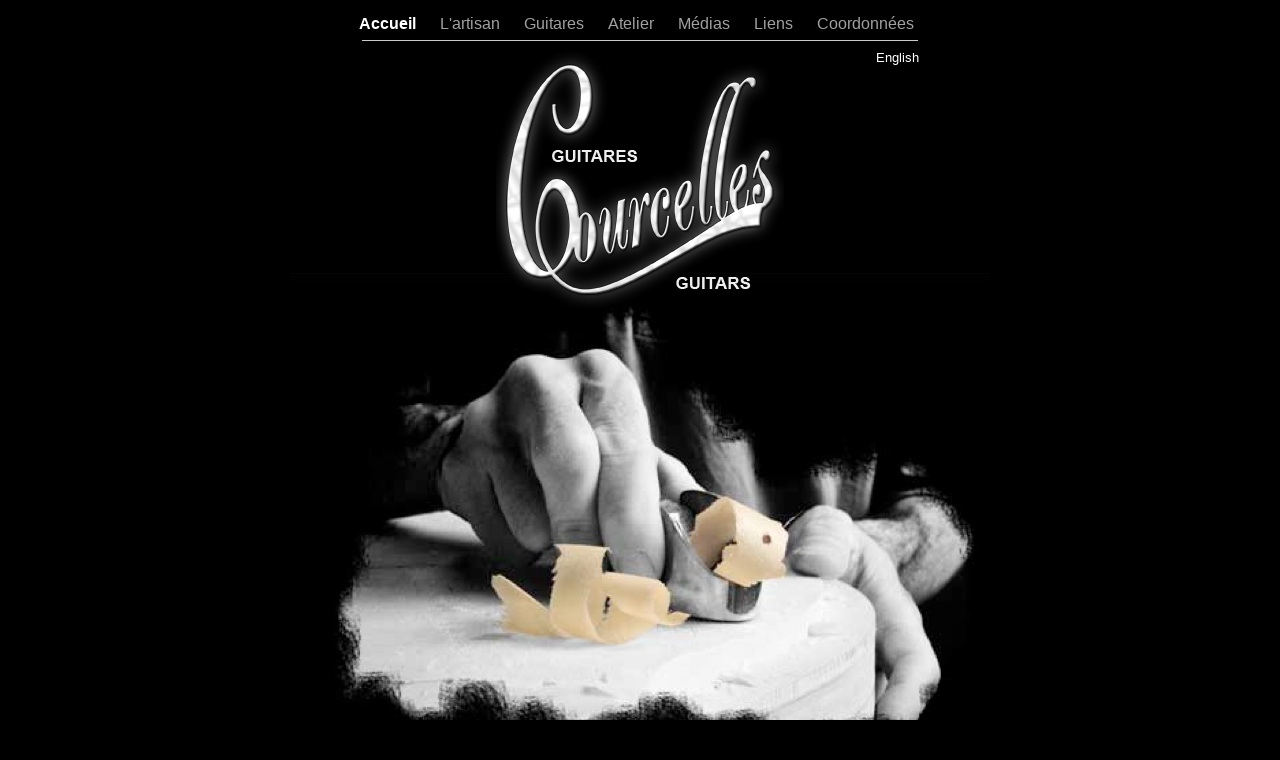

--- FILE ---
content_type: text/html
request_url: http://courcellesluthier.com/Guitare_Courcelles/Accueil.html
body_size: 1921
content:
<?xml version="1.0" encoding="UTF-8"?>
<!DOCTYPE html PUBLIC "-//W3C//DTD XHTML 1.0 Transitional//EN" "http://www.w3.org/TR/xhtml1/DTD/xhtml1-transitional.dtd">


<html xmlns="http://www.w3.org/1999/xhtml" xml:lang="fr" lang="fr">
  <head><meta http-equiv="Content-Type" content="text/html; charset=UTF-8" />
    
    <meta name="Generator" content="iWeb 3.0.4" />
    <meta name="iWeb-Build" content="local-build-20121025" />
    <meta http-equiv="X-UA-Compatible" content="IE=EmulateIE7" />
    <meta name="viewport" content="width=700" />
    <title>Accueil</title>
    <link rel="stylesheet" type="text/css" media="screen,print" href="Accueil_files/Accueil.css" />
    <!--[if lt IE 8]><link rel='stylesheet' type='text/css' media='screen,print' href='Accueil_files/AccueilIE.css'/><![endif]-->
    <!--[if gte IE 8]><link rel='stylesheet' type='text/css' media='screen,print' href='Media/IE8.css'/><![endif]-->
    <script type="text/javascript" src="Scripts/iWebSite.js"></script>
    <script type="text/javascript" src="Scripts/Widgets/SharedResources/WidgetCommon.js"></script>
    <script type="text/javascript" src="Scripts/Widgets/Navbar/navbar.js"></script>
    <script type="text/javascript" src="Scripts/iWebImage.js"></script>
    <script type="text/javascript" src="Accueil_files/Accueil.js"></script>
  </head>
  <body style="background: rgb(0, 0, 0); margin: 0pt; " onload="onPageLoad();" onunload="onPageUnload();">
    <div style="text-align: center; ">
      <div style="margin-bottom: 0px; margin-left: auto; margin-right: auto; margin-top: 0px; overflow: hidden; position: relative; word-wrap: break-word;  background: rgb(0, 0, 0); text-align: left; width: 700px; " id="body_content">
        <div style="margin-left: 0px; position: relative; width: 700px; z-index: 0; " id="nav_layer">
          <div style="height: 0px; line-height: 0px; " class="bumper"> </div>
          <div class="com-apple-iweb-widget-navbar flowDefining" id="widget0" style="margin-left: 25px; margin-top: 0px; opacity: 1.00; position: relative; width: 643px; z-index: 1; ">
    
            <div id="widget0-navbar" class="navbar">

      
              <div id="widget0-bg" class="navbar-bg">

        
                <ul id="widget0-navbar-list" class="navbar-list">
 <li></li> 
</ul>
                
      
</div>
              
    
</div>
          </div>
          <script type="text/javascript"><!--//--><![CDATA[//><!--
new NavBar('widget0', 'Scripts/Widgets/Navbar', 'Scripts/Widgets/SharedResources', '.', {"path-to-root": "", "navbar-css": ".navbar {\n\tfont-family: Arial, sans-serif;\n\tfont-size: 1em;\n\tcolor: #A1A1A1;\n\tmargin: 9px 0px 6px 0px;\n\tline-height: 30px;\n}\n\n.navbar-bg {\n\ttext-align: center;\n}\n\n.navbar-bg ul {\n\tlist-style: none;\n\tmargin: 0px;\n\tpadding: 0px;\n}\n\n\nli {\n\tlist-style-type: none;\n\tdisplay: inline;\n\tpadding: 0px 10px 0px 10px;\n}\n\n\nli a {\n\ttext-decoration: none;\n\tcolor: #A1A1A1;\n}\n\nli a:visited {\n\ttext-decoration: none;\n\tcolor: #A1A1A1;\n}\n\n\nli a:hover\n{\n\ttext-decoration: none;\n \tcolor: #eee;\n}\n\n\nli.current-page a\n{\n\ttext-decoration: none;\n\t color: #fff;\n\tfont-weight: bold;\n\n}", "current-page-GUID": "1A67E086-73BF-4FEA-95C2-E3B7B221A3B1", "isCollectionPage": "NO"});
//--><!]]></script>
          <div style="clear: both; height: 0px; line-height: 0px; " class="spacer"> </div>
        </div>
        <div style="float: left; height: 0px; line-height: 0px; margin-left: 0px; position: relative; width: 700px; z-index: 10; " id="header_layer">
          <div style="height: 0px; line-height: 0px; " class="bumper"> </div>
          <div style="height: 1px; width: 556px;  height: 1px; left: 72px; position: absolute; top: -5px; width: 556px; z-index: 1; " class="tinyText">
            <div style="position: relative; width: 556px; ">
              <img src="Accueil_files/shapeimage_1.jpg" alt="" style="height: 1px; left: 0px; position: absolute; top: 0px; width: 556px; " />
            </div>
          </div>
        </div>
        <div style="margin-left: 0px; position: relative; width: 700px; z-index: 5; " id="body_layer">
          <div style="height: 0px; line-height: 0px; " class="bumper"> </div>
          <div style="height: 515px; width: 775px;  height: 515px; left: -38px; position: absolute; top: 227px; width: 775px; z-index: 1; " class="tinyText style_SkipStroke stroke_0">
            <img src="Accueil_files/photo-cover-1.jpg" alt="" style="border: none; height: 516px; width: 775px; " />
          </div>
          


          <div id="id1" style="height: 27px; left: 582px; position: absolute; top: 0px; width: 59px; z-index: 1; " class="style_SkipStroke_1 shape-with-text">
            <div class="text-content graphic_textbox_layout_style_default_External_59_27" style="padding: 0px; ">
              <div class="graphic_textbox_layout_style_default">
                <p style="padding-bottom: 0pt; padding-top: 0pt; " class="paragraph_style"><a class="class1" title="../Courcelles_Guitars/Home.html" href="../Courcelles_Guitars/Home.html">English</a></p>
              </div>
            </div>
          </div>
          


          <div id="id2" style="height: 28px; left: 233px; position: absolute; top: 721px; width: 234px; z-index: 1; " class="style_SkipStroke_1 shape-with-text">
            <div class="text-content graphic_textbox_layout_style_default_External_234_28" style="padding: 0px; ">
              <div class="graphic_textbox_layout_style_default">
                <p style="padding-bottom: 0pt; padding-top: 0pt; " class="paragraph_style_1"><a class="class2" title="mailto:aboisclair@videotron.ca?subject=Demande d'information " href="mailto:aboisclair@videotron.ca?subject=Demande%20d'information%20">Talen | © 2009</a></p>
              </div>
            </div>
          </div>
          


          <div style="height: 264px; width: 288px;  height: 264px; left: 206px; position: absolute; top: 0px; width: 288px; z-index: 1; " class="tinyText style_SkipStroke_2">
            <img src="Accueil_files/courcelle.gif" alt="" style="border: none; height: 264px; width: 288px; " />
          </div>
          <div style="height: 749px; line-height: 749px; " class="spacer"> </div>
        </div>
        <div style="height: 150px; margin-left: 0px; position: relative; width: 700px; z-index: 15; " id="footer_layer">
          <div style="height: 0px; line-height: 0px; " class="bumper"> </div>
        </div>
      </div>
    </div>
  </body>
</html>




--- FILE ---
content_type: application/javascript
request_url: http://courcellesluthier.com/Guitare_Courcelles/Accueil_files/Accueil.js
body_size: 449
content:
// Created by iWeb 3.0.4 local-build-20121025

setTransparentGifURL('Media/transparent.gif');function applyEffects()
{var registry=IWCreateEffectRegistry();registry.registerEffects({stroke_0:new IWStrokeParts([{rect:new IWRect(-1,1,2,513),url:'Accueil_files/stroke.png'},{rect:new IWRect(-1,-1,2,2),url:'Accueil_files/stroke_1.png'},{rect:new IWRect(1,-1,773,2),url:'Accueil_files/stroke_2.png'},{rect:new IWRect(774,-1,2,2),url:'Accueil_files/stroke_3.png'},{rect:new IWRect(774,1,2,513),url:'Accueil_files/stroke_4.png'},{rect:new IWRect(774,514,2,3),url:'Accueil_files/stroke_5.png'},{rect:new IWRect(1,514,773,3),url:'Accueil_files/stroke_6.png'},{rect:new IWRect(-1,514,2,3),url:'Accueil_files/stroke_7.png'}],new IWSize(775,515))});registry.applyEffects();}
function hostedOnDM()
{return false;}
function onPageLoad()
{loadMozillaCSS('Accueil_files/AccueilMoz.css')
adjustLineHeightIfTooBig('id1');adjustFontSizeIfTooBig('id1');adjustLineHeightIfTooBig('id2');adjustFontSizeIfTooBig('id2');Widget.onload();fixupAllIEPNGBGs();fixAllIEPNGs('Media/transparent.gif');applyEffects()}
function onPageUnload()
{Widget.onunload();}


--- FILE ---
content_type: application/xml
request_url: http://courcellesluthier.com/Guitare_Courcelles/feed.xml
body_size: 733
content:
<?xml version="1.0" encoding="UTF-8"?>
<feed xmlns="http://www.w3.org/2005/Atom">
 <id>urn:iweb:C81BA768-0F19-4DCB-94EE-C5C165CACD4A</id>
 <title>Page list Atom feed</title>
 <updated>2014-03-17T21:51:00-04:00</updated>
 <link rel="self" href="feed.xml"/>
 <generator>iWeb</generator>
 <author>
  <name>iWeb</name>
 </author>
 <entry>
  <id>urn:iweb:1A67E086-73BF-4FEA-95C2-E3B7B221A3B1</id>
  <title>Accueil</title>
  <title xmlns="urn:iweb:">Accueil</title>
  <in-navbar xmlns="urn:iweb:">1A67E086-73BF-4FEA-95C2-E3B7B221A3B1</in-navbar>
  <link rel="alternate" href="Accueil.html"/>
  <updated>2014-03-17T21:51:00.001-04:00</updated>
  <content>Accueil</content>
 </entry>
 <entry>
  <id>urn:iweb:3A2564A2-DC2E-4FEB-9850-1C084DC02F49</id>
  <title>L'artisan</title>
  <title xmlns="urn:iweb:">L'artisan</title>
  <in-navbar xmlns="urn:iweb:">3A2564A2-DC2E-4FEB-9850-1C084DC02F49</in-navbar>
  <link rel="alternate" href="Lartisan.html"/>
  <updated>2014-03-17T21:51:00.002-04:00</updated>
  <content>L'artisan</content>
 </entry>
 <entry>
  <id>urn:iweb:8D748678-A659-4203-81D1-9F06A34BC102</id>
  <title>Guitares</title>
  <title xmlns="urn:iweb:">Guitares</title>
  <in-navbar xmlns="urn:iweb:">8D748678-A659-4203-81D1-9F06A34BC102</in-navbar>
  <link rel="alternate" href="Guitares.html"/>
  <updated>2014-03-17T21:51:00.003-04:00</updated>
  <content>Guitares</content>
 </entry>
 <entry>
  <id>urn:iweb:B1DB1731-EF27-4984-B5B2-D79F16AA6A3A</id>
  <title>Atelier</title>
  <title xmlns="urn:iweb:">Atelier</title>
  <in-navbar xmlns="urn:iweb:">B1DB1731-EF27-4984-B5B2-D79F16AA6A3A</in-navbar>
  <link rel="alternate" href="Atelier.html"/>
  <updated>2014-03-17T21:51:00.004-04:00</updated>
  <content>Atelier</content>
 </entry>
 <entry>
  <id>urn:iweb:754E8E4B-99A0-4600-AE1F-C7B2C9022793</id>
  <title>Médias</title>
  <title xmlns="urn:iweb:">Médias</title>
  <in-navbar xmlns="urn:iweb:">754E8E4B-99A0-4600-AE1F-C7B2C9022793</in-navbar>
  <link rel="alternate" href="Medias.html"/>
  <updated>2014-03-17T21:51:00.005-04:00</updated>
  <content>Médias</content>
 </entry>
 <entry>
  <id>urn:iweb:DD61D105-91AE-4105-BACF-3D08A2FDF9BE</id>
  <title>Liens</title>
  <title xmlns="urn:iweb:">Liens</title>
  <in-navbar xmlns="urn:iweb:">DD61D105-91AE-4105-BACF-3D08A2FDF9BE</in-navbar>
  <link rel="alternate" href="Liens.html"/>
  <updated>2014-03-17T21:51:00.006-04:00</updated>
  <content>Liens</content>
 </entry>
 <entry>
  <id>urn:iweb:7CEDA348-279C-4C84-86C7-75C9D0469706</id>
  <title>Coordonnées</title>
  <title xmlns="urn:iweb:">Coordonnées</title>
  <in-navbar xmlns="urn:iweb:">7CEDA348-279C-4C84-86C7-75C9D0469706</in-navbar>
  <link rel="alternate" href="Coordonnees.html"/>
  <updated>2014-03-17T21:51:00.008-04:00</updated>
  <content>Coordonnées</content>
 </entry>
</feed>